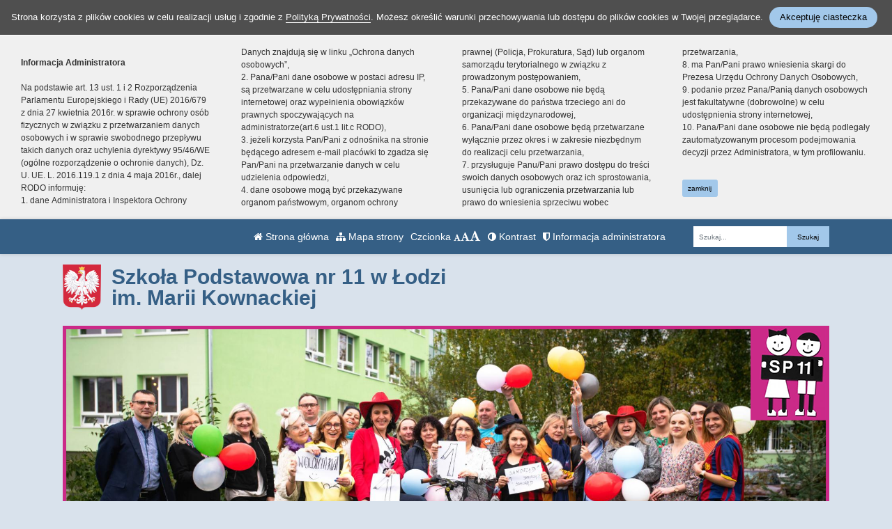

--- FILE ---
content_type: text/html; charset=UTF-8
request_url: https://sp11lodz.pl/strona/sks
body_size: 10195
content:
<!DOCTYPE html><html lang="pl-PL" class=""><head>
<link rel="dns-prefetch" href="//sp11lodz.pl">
<link rel="dns-prefetch" href="//synergia.librus.pl">
<link rel="dns-prefetch" href="//sp11lodz.bip.wikom.pl">
<link rel="dns-prefetch" href="//www.w3.org">
<link rel="dns-prefetch" href="//goo.gl">
<link rel="dns-prefetch" href="//wikom.pl"><meta http-equiv="Content-Type" content="text/html; charset=utf-8"><meta http-equiv="X-UA-Compatible" content="IE=edge"><meta name="viewport" content="width=device-width, initial-scale=1"><meta name="csrf-token" content="WXugpnoWZtJVKlhFSZYLq3CMzAdP3eLqE5tdCmtP"><title>SKS - Szkoła Podstawowa nr 11 w Łodzi</title><meta name="robots" content="index,follow,all"><meta name="revisit-after" content="3 days"><meta name="author" content="Wikom, wikom.pl"><meta property="og:site_name" content="Szkoła Podstawowa nr 11 w Łodzi"><meta name="keywords" content=""><meta name="description" content=""><meta property="og:title" content="SKS"><meta property="og:description" content=""><script> document.write('<link rel="stylesheet" href="/dist/css/applicationVendor.css?id=ac3c82637d9e3d87e6d3b3f397381a4f" type="text/css">'); document.write('<link rel="stylesheet" href="/dist/css/external.css?id=a827fe576aab6edeabf5ab01fd7c0556" type="text/css">'); </script><script> document.write('<link rel="stylesheet" href="https://sp11lodz.pl/sites/631e16273f2ca/css/application.css?version=1742985959" type="text/css">'); </script><link href="https://sp11lodz.pl/sites/631e16273f2ca/css/tinymce.css?version=1742985959" rel="stylesheet">
<style>.page_speed_619359138{ background-image:url('/uploads/631e16273f2ca/banner//kadra.jpg'); } .page_speed_163062333{ background-image:url('/uploads/631e16273f2ca/banner//hdimg75f134159ff48fb62eb3d7554f2e52.jpg'); } .page_speed_741443689{ background-image:url('/uploads/631e16273f2ca/banner//hdimg3f62e3ddd0ae8f9e5123e956a4d7b3.jpg'); } .page_speed_1678680804{ background-image:url('/uploads/631e16273f2ca/banner//hdimge6300107b1725ca3d3aacb9483090a.jpg'); } .page_speed_42092801{  }</style>
</head><body class=" "><div class="js-cookie-consent cookie-consent"><span class="cookie-consent__message"> Strona korzysta z plików cookies w celu realizacji usług i zgodnie z <a href="/polityka-prywatnosci">Polityką Prywatności</a>. Możesz określić warunki przechowywania lub dostępu do plików cookies w Twojej przeglądarce. </span><button class="js-cookie-consent-agree cookie-consent__agree"> Akceptuję ciasteczka </button></div><script> window.laravelCookieConsent = (function () { const COOKIE_VALUE = 1; const COOKIE_DOMAIN = 'sp11lodz.pl'; function consentWithCookies() { setCookie('laravel_cookie_consent', COOKIE_VALUE, 7300); hideCookieDialog(); } function cookieExists(name) { return (document.cookie.split('; ').indexOf(name + '=' + COOKIE_VALUE) !== -1); } function hideCookieDialog() { const dialogs = document.getElementsByClassName('js-cookie-consent'); for (let i = 0; i < dialogs.length; ++i) { dialogs[i].style.display = 'none'; } } function setCookie(name, value, expirationInDays) { const date = new Date(); date.setTime(date.getTime() + (expirationInDays * 24 * 60 * 60 * 1000)); document.cookie = name + '=' + value + ';expires=' + date.toUTCString() + ';domain=' + COOKIE_DOMAIN + ';path=/'; } if (cookieExists('laravel_cookie_consent')) { hideCookieDialog(); } const buttons = document.getElementsByClassName('js-cookie-consent-agree'); for (let i = 0; i < buttons.length; ++i) { buttons[i].addEventListener('click', consentWithCookies); } return { consentWithCookies: consentWithCookies, hideCookieDialog: hideCookieDialog }; })(); </script><div class="clause-top "><div class="p-4"><strong>Informacja Administratora</strong><br><br> Na podstawie art. 13 ust. 1 i 2 Rozporządzenia Parlamentu Europejskiego i Rady (UE) 2016/679 z dnia 27 kwietnia 2016r. w sprawie ochrony osób fizycznych w związku z przetwarzaniem danych osobowych i w sprawie swobodnego przepływu takich danych oraz uchylenia dyrektywy 95/46/WE (ogólne rozporządzenie o ochronie danych), Dz. U. UE. L. 2016.119.1 z dnia 4 maja 2016r., dalej RODO informuję:<br> 1. dane Administratora i Inspektora Ochrony Danych znajdują się w linku „Ochrona danych osobowych”,<br> 2. Pana/Pani dane osobowe w postaci adresu IP, są przetwarzane w celu udostępniania strony internetowej oraz wypełnienia obowiązków prawnych spoczywających na administratorze(art.6 ust.1 lit.c RODO),<br> 3. jeżeli korzysta Pan/Pani z odnośnika na stronie będącego adresem e-mail placówki to zgadza się Pan/Pani na przetwarzanie danych w celu udzielenia odpowiedzi,<br> 4. dane osobowe mogą być przekazywane organom państwowym, organom ochrony prawnej (Policja, Prokuratura, Sąd) lub organom samorządu terytorialnego w związku z prowadzonym postępowaniem,<br> 5. Pana/Pani dane osobowe nie będą przekazywane do państwa trzeciego ani do organizacji międzynarodowej,<br> 6. Pana/Pani dane osobowe będą przetwarzane wyłącznie przez okres i w zakresie niezbędnym do realizacji celu przetwarzania,<br> 7. przysługuje Panu/Pani prawo dostępu do treści swoich danych osobowych oraz ich sprostowania, usunięcia lub ograniczenia przetwarzania lub prawo do wniesienia sprzeciwu wobec przetwarzania,<br> 8. ma Pan/Pani prawo wniesienia skargi do Prezesa Urzędu Ochrony Danych Osobowych,<br> 9. podanie przez Pana/Panią danych osobowych jest fakultatywne (dobrowolne) w celu udostępnienia strony internetowej,<br> 10. Pana/Pani dane osobowe nie będą podlegały zautomatyzowanym procesom podejmowania decyzji przez Administratora, w tym profilowaniu.</div><div class="p-4 pt-0"><a href="#" class="close-clause btn btn-primary">zamknij</a></div></div><ul class="jump-to"><li><a href="#header-menu-inner">Przejdź do głównego menu</a></li><li><a href="#main-content-inner">Przejdź do treści</a></li><li><a href="#search-input">Przejdź do wyszukiwarki</a></li><li><a href="https://sp11lodz.pl/mapa-strony">Przejdź do mapy strony</a></li></ul><header><div id="sub-header" class=" d-flex align-items-center"><div class="container"><div class="row align-items-center"><div class="col-12 col-lg-auto ml-lg-auto"><ul class="sub-header-menu" id="sub-header-menu"><li><a href="https://sp11lodz.pl/" title="Otwórz stronę główną" id="subheader-home-link"><span class="fa fa-home" aria-hidden="true"></span> Strona główna </a></li><li><a href="https://sp11lodz.pl/mapa-strony" title="Otwórz mapę strony" id="subheader-sitemap-link"><span class="fa fa-sitemap" aria-hidden="true"></span> Mapa strony </a></li><li> Czcionka <a href="javascript:void(1)" title="Zmień rozmiar czcionki na normalny" class="font-normal"><span class="fa fa-font" aria-hidden="true"></span><span class="hidden-text" id="subheader-normal-font-link">Normalny rozmiar czcionki</span></a><a href="javascript:void(2)" title="Zmień rozmiar czcionki na większy" class="font-larger"><span class="fa fa-font" aria-hidden="true"></span><span class="hidden-text" id="subheader-larger-font-link">Większy rozmiar czcionki</span></a><a href="javascript:void(3)" title="Zmień rozmiar czcionki na największy" class="font-largest"><span class="fa fa-font" aria-hidden="true"></span><span class="hidden-text" id="subheader-largest-font-link">Największy rozmiar czcionki</span></a></li><li><a href="javascript:void(0)" title="Zmień kontrast na stronie" id="subheader-contrast-link" class="toggle-contrast"><span class="fa fa-adjust" aria-hidden="true"></span> Kontrast </a></li><li><button type="button" class="clause" title="Otwórz informację administratora" id="subheader-clause-link"><span class="fa fa-shield" aria-hidden="true"></span> Informacja administratora </button></li></ul></div><div class="col-12 col-lg-auto"><div class="search-box"><form method="POST" action="https://sp11lodz.pl/szukaj" accept-charset="UTF-8"><input name="_token" type="hidden" value="WXugpnoWZtJVKlhFSZYLq3CMzAdP3eLqE5tdCmtP"><div class="form-row h-100"><div class="form-group col-auto d-flex align-items-center"><label class="mb-0 mr-2 search-label" for="search-input"> Fraza </label></div><div class="form-group col px-0"><input type="search" id="search-input" name="search" required="required" class="form-control" placeholder="Szukaj..."></div><div class="form-group col-auto pl-0"><input type="submit" class="form-control" value="Szukaj"></div></div></form></div></div></div></div></div><div id="banner"><div class="title-bar "><div class="container"><div class="row align-items-center"><div class="col-auto order-1 order-md-1 mx-auto mx-xl-0 my-4 my-xl-0 emblem-col"><img src="https://sp11lodz.pl/images/application/godlo_polski.png" width="55" height="65" class="emblem" alt="Godło polski"></div><div class="col order-3 order-md-2 mb-4 mb-xl-0 title-col"><section><h1 class="page-title"><span>Szkoła Podstawowa nr 11 w Łodzi</span><br/><span>im. Marii Kownackiej</span></h1></section></div></div></div></div><div class="slider-box"><div class="row no-gutters h-100"><div class=" col-12 h-100"><div class="slider-inner"><div class="swiper-container"><div class="swiper-wrapper"><div class="swiper-slide page_speed_619359138"></div><div class="swiper-slide page_speed_163062333"></div><div class="swiper-slide page_speed_741443689"></div><div class="swiper-slide page_speed_1678680804"></div></div><div class="swiper-button-prev d-block d-lg-none"></div><div class="swiper-button-next d-block d-lg-none"></div></div><button class="swiper-button-pause" aria-label="Zatrzymaj slider" title="Zatrzymaj slider"></button><button class="swiper-button-play" aria-label="Wznów slider" title="Wznów sider"></button></div></div></div></div><div class="banner-mask"></div></div><div id="header-menu"><nav class="navbar navbar-expand-lg"><button class="navbar-toggler" type="button" data-toggle="collapse" data-target="#header-menu-inner" aria-controls="header-menu-inner" aria-expanded="false" aria-label="Menu"><span class="navbar-toggler-icon" id="mobile-menu-icon"><span class="fa fa-bars" aria-hidden="true"></span> Menu </span></button><div class="container"><div class="row"><div class="col-12"><div class="header-menu-inner collapse navbar-collapse" id="header-menu-inner"><div class="header-menu-decor header-menu-decor-left"></div><div class="header-menu-decor header-menu-decor-right"></div><ul id="main-menu"><li class=" "><a href="https://sp11lodz.pl/strona/aktualnosci"> Aktualności </a><ul class="d-lg-none"></ul></li><li class=" "><a href="https://sp11lodz.pl/strona/o-szkole"> O szkole </a><ul class="d-lg-none"><li class=" "><a href="https://sp11lodz.pl/strona/kadra"> Kadra </a><ul class="d-lg-none"></ul></li><li class=" "><a href="https://sp11lodz.pl/strona/wychowawcy"> Wychowawcy </a><ul class="d-lg-none"></ul></li><li class=" "><a href="https://sp11lodz.pl/strona/pedagog-psycholog"> Pedagog / Psycholog </a><ul class="d-lg-none"></ul></li><li class=" "><a href="https://sp11lodz.pl/strona/swietlica"> Świetlica </a><ul class="d-lg-none"></ul></li><li class=" "><a href="https://sp11lodz.pl/strona/sekretariat"> Sekretariat </a><ul class="d-lg-none"></ul></li><li class=" "><a href="https://sp11lodz.pl/strona/szkolne-mlodziezowe-osrodki-koszykowki"> Szkolne Młodzieżowe Ośrodki Koszykówki </a><ul class="d-lg-none"></ul></li><li class=" "><a href="https://sp11lodz.pl/strona/historia-szkoly"> Historia szkoły </a><ul class="d-lg-none"></ul></li><li class=" "><a href="https://sp11lodz.pl/strona/patron-szkoly"> Patron szkoły </a><ul class="d-lg-none"></ul></li><li class=" "><a href="https://sp11lodz.pl/strona/bezpieczenstwo-uczniow"> Bezpieczeństwo uczniów </a><ul class="d-lg-none"></ul></li><li class=" "><a href="https://sp11lodz.pl/strona/ochrona-danych-osobowych"> Ochrona danych osobowych </a><ul class="d-lg-none"></ul></li></ul></li><li class=" "><a href="https://sp11lodz.pl/strona/uczniowie-rodzice"> Uczniowie/Rodzice </a><ul class="d-lg-none"><li class=" "><a href="https://sp11lodz.pl/strona/dzwonki-lekcyjne"> Dzwonki lekcyjne </a><ul class="d-lg-none"></ul></li><li class=" "><a href="https://sp11lodz.pl/strona/kalendarz-pracy-szkoly"> Kalendarz pracy szkoły </a><ul class="d-lg-none"></ul></li><li class=" "><a href="https://sp11lodz.pl/strona/terminarz-zebran"> Terminarz zebrań </a><ul class="d-lg-none"></ul></li><li class=" "><a href="https://sp11lodz.pl/strona/zajecia-pozalekcyjne"> Zajęcia pozalekcyjne </a><ul class="d-lg-none"></ul></li><li class=" "><a href="https://sp11lodz.pl/strona/rada-rodzicow"> Rada Rodziców </a><ul class="d-lg-none"></ul></li></ul></li><li class=" "><a href="https://sp11lodz.pl/strona/wydarzenia"> Wydarzenia </a><ul class="d-lg-none"></ul></li><li class=" "><a href="https://sp11lodz.pl/strona/dokumenty"> Dokumenty </a><ul class="d-lg-none"><li class=" "><a href="https://sp11lodz.pl/strona/wewnatrzszkolne-ocenianie"> Wewnątrzszkolne ocenianie </a><ul class="d-lg-none"></ul></li><li class=" "><a href="#" onkeydown="event.preventDefault()" onclick="event.preventDefault()"> Wymagania na poszczególne oceny </a><ul class="d-lg-none"><li class=" "><a href="https://sp11lodz.pl/strona/jezyk-polski"> Język polski </a><ul class="d-lg-none"></ul></li><li class=" "><a href="https://sp11lodz.pl/strona/jezyk-angielski"> Język angielski </a><ul class="d-lg-none"></ul></li><li class=" "><a href="https://sp11lodz.pl/strona/jezyk-niemiecki"> Język niemiecki </a><ul class="d-lg-none"></ul></li><li class=" "><a href="https://sp11lodz.pl/strona/geografia"> Geografia </a><ul class="d-lg-none"></ul></li><li class=" "><a href="https://sp11lodz.pl/strona/matematyka"> Matematyka </a><ul class="d-lg-none"></ul></li><li class=" "><a href="https://sp11lodz.pl/strona/biologia-przyroda"> Biologia / przyroda </a><ul class="d-lg-none"></ul></li><li class=" "><a href="https://sp11lodz.pl/strona/historia"> Historia </a><ul class="d-lg-none"></ul></li><li class=" "><a href="https://sp11lodz.pl/strona/chemia"> Chemia </a><ul class="d-lg-none"></ul></li><li class=" "><a href="https://sp11lodz.pl/strona/fizyka"> Fizyka </a><ul class="d-lg-none"></ul></li><li class=" "><a href="https://sp11lodz.pl/strona/wos"> WOS </a><ul class="d-lg-none"></ul></li><li class=" "><a href="https://sp11lodz.pl/strona/wychowanie-fizyczne"> Wychowanie fizyczne </a><ul class="d-lg-none"></ul></li><li class=" "><a href="https://sp11lodz.pl/strona/edb"> EDB </a><ul class="d-lg-none"></ul></li><li class=" "><a href="https://sp11lodz.pl/strona/informatyka"> Informatyka </a><ul class="d-lg-none"></ul></li><li class=" "><a href="https://sp11lodz.pl/strona/muzyka"> Muzyka </a><ul class="d-lg-none"></ul></li><li class=" "><a href="https://sp11lodz.pl/strona/plastyka"> Plastyka </a><ul class="d-lg-none"></ul></li><li class=" "><a href="https://sp11lodz.pl/strona/technika"> Technika </a><ul class="d-lg-none"></ul></li><li class=" "><a href="https://sp11lodz.pl/strona/edukacja-wczesnoszkolna"> Edukacja wczesnoszkolna </a><ul class="d-lg-none"></ul></li></ul></li><li class=" "><a href="https://sp11lodz.pl/strona/ocenianie-zachowania"> Ocenianie zachowania </a><ul class="d-lg-none"></ul></li><li class=" "><a href="https://sp11lodz.pl/strona/program-wychowawczo-profilaktyczny-szkoly"> Program wychowawczo - profilaktyczny szkoły </a><ul class="d-lg-none"></ul></li><li class=" "><a href="https://sp11lodz.pl/strona/plan-pracy-szkoly"> Plan pracy szkoły </a><ul class="d-lg-none"></ul></li><li class=" "><a href="https://sp11lodz.pl/strona/regulaminy-i-procedury-szkolne"> Regulaminy i procedury szkolne </a><ul class="d-lg-none"></ul></li><li class=" "><a href="https://sp11lodz.pl/strona/covid-19"> COVID-19 </a><ul class="d-lg-none"></ul></li><li class=" "><a href="https://sp11lodz.pl/strona/standardy-ochrony-maloletnich"> Standardy ochrony małoletnich </a><ul class="d-lg-none"></ul></li></ul></li><li class=" "><a href="https://sp11lodz.pl/strona/projekty-i-programy"> Projekty i programy </a><ul class="d-lg-none"><li class=" "><a href="https://sp11lodz.pl/strona/power"> POWER </a><ul class="d-lg-none"><li class=" "><a href="https://sp11lodz.pl/strona/rekrutacja-do-projektu"> Rekrutacja do projektu </a><ul class="d-lg-none"></ul></li><li class=" "><a href="https://sp11lodz.pl/strona/erasmus-days-w-sp11"> Erasmus Days w SP11 </a><ul class="d-lg-none"></ul></li><li class=" "><a href="https://sp11lodz.pl/strona/sprawozdania-z-mobilnosci"> Sprawozdania z mobilności </a><ul class="d-lg-none"></ul></li></ul></li><li class=" "><a href="https://sp11lodz.pl/strona/laboratoria-przyszlosci"> Laboratoria Przyszłości </a><ul class="d-lg-none"><li class=" "><a href="https://sp11lodz.pl/strona/tancowala-igla-z-nitka"> &quot;Tańcowała igła z nitką&quot; </a><ul class="d-lg-none"></ul></li><li class=" "><a href="https://sp11lodz.pl/strona/pracownie-szkolne"> Pracownie szkolne </a><ul class="d-lg-none"></ul></li><li class=" "><a href="https://sp11lodz.pl/strona/pomoce-dydaktyczne"> Pomoce dydaktyczne </a><ul class="d-lg-none"></ul></li></ul></li><li class=" "><a href="https://sp11lodz.pl/strona/narodowy-program-rozwoju-czytelnictwa"> Narodowy Program Rozwoju Czytelnictwa </a><ul class="d-lg-none"><li class=" "><a href="https://sp11lodz.pl/strona/projekty-klasowe"> Projekty klasowe </a><ul class="d-lg-none"></ul></li><li class=" "><a href="https://sp11lodz.pl/strona/spotkania-z-autorami"> Spotkania z autorami </a><ul class="d-lg-none"></ul></li><li class=" "><a href="https://sp11lodz.pl/strona/konkursy"> Konkursy </a><ul class="d-lg-none"></ul></li><li class=" "><a href="https://sp11lodz.pl/strona/promocja-czytelnictwa"> Promocja czytelnictwa </a><ul class="d-lg-none"></ul></li></ul></li><li class=" "><a href="https://sp11lodz.pl/strona/owoce-i-warzywa"> Owoce i warzywa </a><ul class="d-lg-none"></ul></li></ul></li><li class=" "><a href="https://synergia.librus.pl/"> e-Dziennik </a><ul class="d-lg-none"></ul></li><li class=" "><a href="https://sp11lodz.pl/strona/rekrutacja"> Rekrutacja </a><ul class="d-lg-none"></ul></li><li class=" "><a href="https://sp11lodz.pl/strona/mlegitymacja"> mLegitymacja </a><ul class="d-lg-none"></ul></li><li class=" "><a href="https://sp11lodz.pl/strona/kontakt"> Kontakt </a><ul class="d-lg-none"></ul></li><li class=" d-lg-none "><a href="https://sp11lodz.pl/strona/ukrajinskoyu-tut"> Українською – тут </a><ul class="d-lg-none"><li class=" d-lg-none "><a href="https://sp11lodz.pl/strona/o-nas-pro-nas"> O nas / Про нас </a><ul class="d-lg-none"></ul></li><li class=" d-lg-none "><a href="https://sp11lodz.pl/strona/informacje-informaciya"> Informacje / Інформація </a><ul class="d-lg-none"></ul></li><li class=" d-lg-none "><a href="https://sp11lodz.pl/strona/covid-19-covid-19"> COVID-19 / COVID-19 </a><ul class="d-lg-none"></ul></li><li class=" d-lg-none "><a href="https://sp11lodz.pl/strona/rekrutacja-nabir-uchniv"> Rekrutacja / Набір учнів </a><ul class="d-lg-none"></ul></li><li class=" d-lg-none "><a href="https://sp11lodz.pl/strona/kontakt-kontakt"> Kontakt / Контакт </a><ul class="d-lg-none"></ul></li></ul></li><li class=" d-lg-none "><a href="https://sp11lodz.pl/strona/unicef"> UNICEF </a><ul class="d-lg-none"><li class=" d-lg-none "><a href="https://sp11lodz.pl/strona/usluga-informacyjna"> Usługa informacyjna </a><ul class="d-lg-none"></ul></li><li class=" d-lg-none "><a href="https://sp11lodz.pl/strona/pomoce-dydaktyczne-1"> Pomoce dydaktyczne </a><ul class="d-lg-none"></ul></li><li class=" d-lg-none "><a href="https://sp11lodz.pl/strona/rozowa-skrzyneczka"> Różowa skrzyneczka </a><ul class="d-lg-none"></ul></li><li class=" d-lg-none "><a href="https://sp11lodz.pl/strona/swietlica-integracyjna"> Świetlica integracyjna </a><ul class="d-lg-none"></ul></li><li class=" d-lg-none "><a href="https://sp11lodz.pl/strona/zapewnienie-posilkow"> Zapewnienie posiłków </a><ul class="d-lg-none"></ul></li><li class=" d-lg-none "><a href="https://sp11lodz.pl/strona/integracja-uczniow"> Integracja uczniów </a><ul class="d-lg-none"></ul></li></ul></li></ul></div></div></div></div></nav></div></header><script> let animationType = 'anim1';</script><div id="middle-section"><div class="container"><div class="row"><div class="col-12"><div id="middle-section-inner"><div class="row"><div class="col-12 breadcrumbs-top"><div class="breadcrumbs"><ol class="breadcrumb"><li class="breadcrumb-item"><a href="https://sp11lodz.pl/">Strona główna</a></li><li class="breadcrumb-item active">SKS</li></ol></div></div></div><div class="row flex-lg-nowrap"><div class="col-12 col-lg-9 col-main-content order-lg-2"><main id="main-content"><div class="row"><div class="col-12 breadcrumbs-content"><div class="breadcrumbs"><ol class="breadcrumb"><li class="breadcrumb-item"><a href="https://sp11lodz.pl/">Strona główna</a></li><li class="breadcrumb-item active">SKS</li></ol></div></div><div class="col-12"><div id="main-content-inner"><article><h2>SKS</h2><div class="content-module content-module-text"><div class="py-3"><div class="row"></div><p class="left"><img src="/uploads/631e16273f2ca/pages/74/content/15480761221000_sks-logo-gotowe-12.jpg" alt="" width="336" height="153" /></p><p class="left">&nbsp;</p><p>Program SKS realizowany jest w Szkole Podstawowej nr 11 w Łodzi od września 2018 r. Zajęcia odbywają się w r&oacute;żnych grupach wiekowych dwa razy w tygodniu dla każdej grupy. Uczestniczą w nim dziewczęta i chłopcy z klas młodszych i starszych.</p><p>Program&nbsp;<strong>Szkolny Klub Sportowy</strong>&nbsp;to&nbsp;działanie systemowe skierowane do uczni&oacute;w szk&oacute;ł podstawowych i ponadpodstawowych. SKS ma na celu stworzenie przestrzeni do dodatkowej aktywności fizycznej, realizowanej w formie zajęć sportowych i rekreacyjnych pod opieką nauczyciela prowadzącego zajęcia wychowania fizycznego w danej szkole. Stanowi także motywacje do podejmowania aktywności fizycznej, skupiając się &nbsp;w szczeg&oacute;lności na dzieciach i młodzieży o mniejszej sprawności fizycznej, rzadziej podejmujących aktywność fizyczną w czasie wolnym oraz nieobjętych regularnymi formami aktywności fizycznej, np. treningami w klubie sportowym. Systematyczne, pozalekcyjne zajęcia sportowe w ramach Programu SKS są prowadzone w r&oacute;żnorodnych, nowoczesnych i atrakcyjnych formach.</p><p>Gł&oacute;wne cele programowe to wdrożenie jak największej liczby dzieci do aktywności sportowej, wszechstronny rozw&oacute;j fizyczny, dbałość o prawidłową postawę ciała i zdrowy styl życia, podniesienie poziomu sprawności psychofizycznej, aktywizowanie uczni&oacute;w w czasie wolnym od zajęć dydaktycznych.</p></div></div></article></div></div></div></main></div><div class="col-lg-3 col-12 col-sidebar order-lg-1"><div id="sidebar"><aside><div class="sidebar-top-decor"></div><div class="sidebar-content"><div class="row"><div class="col-12"></div><div class="col-12"><div id="addons"><div class="addon-item addon-item-image addon-bip"><div class="addon-image px-5"><a href="https://sp11lodz.bip.wikom.pl"><img src="https://sp11lodz.pl/images/application/POL_BIP_full.svg" class="img-fluid" width="300" height="107" alt="BIP"></a></div></div><div class="addon-item addon-item-disabilities"><div class="addon-image"><a href="https://sp11lodz.bip.wikom.pl/strona/dla-osob-z-niepelnosprawnosciami"><strong class="">Zapewnianie dostępności</strong><img src="https://sp11lodz.pl/images/application/niepelnosprawnoscloga.png" class="img-fluid mt-3" alt="Logotypy PJM, ETR oraz tekstu maszynowego"></a></div></div><div class="addon-item addon-item-image"><div class="addon-image "><a href="https://sp11lodz.pl/strona/unicef"><strong class="mt-0 mb-3">UNICEF</strong><img src="https://sp11lodz.pl/images/application/unicef-horizontal2.jpg" class="img-fluid " width="861" height="276" alt="Unicef dla każdego dziecka"></a></div></div><div class="addon-item addon-item-image"><div class="addon-image "><a href="https://sp11lodz.pl/strona/ukrajinskoyu-tut"><strong class="mt-0 mb-3" xml:lang="uk" lang="uk">Українською – тут</strong><img src="https://sp11lodz.pl/images/application/ukraine_heart.svg" class="img-fluid" width="160" height="160" alt="Pomoc dla Ukrainy - Допомога Україні"></a></div></div><div class="addon-item addon-item-counter"><div class="text-center"><strong>Licznik odwiedzin</strong><br><strong>347938</strong> osób odwiedziło stronę<br></div></div><div class="addon-item addon-item-image"><div class="addon-image"><a href="https://sp11lodz.pl/strona/smoki" ><img src="/uploads/thumbs/631e16273f2ca/addons/smok-300x_.jpg?token=5f089aa37290a276c812358219bdf96e" class="img-fluid" alt="Szkolne Młodzieżowe Ośrodki Koszykówki"></a></div></div><div class="addon-item addon-item-image"><div class="addon-image"><a href="https://sp11lodz.pl/strona/sks" ><img src="/uploads/thumbs/631e16273f2ca/addons/15480761221000_sks-logo-gotowe-12-300x_.jpg?token=d4954f03ce407cdb2a80ec0801f57cc5" class="img-fluid" alt="Szkolny Klub Sportowy"></a></div></div><div class="addon-item addon-item-image"><div class="addon-image"><a href="https://sp11lodz.pl/strona/wf-z-awf" ><img src="/uploads/thumbs/631e16273f2ca/addons/wf-300x_.jpg?token=903ebefc88957c868c977dcd1f4d6dc7" class="img-fluid" alt="WF z AWF"></a></div></div><div class="addon-item addon-item-image"><div class="addon-image"><a href="https://sp11lodz.pl/strona/maly-mistrz" ><img src="/uploads/thumbs/631e16273f2ca/addons/MM_logo-300x_.jpg?token=ca8e07042afac3a9f767f9bcd0be987c" class="img-fluid" alt="mały mistrz"></a></div></div><div class="addon-item addon-item-image"><div class="addon-image"><a href="https://sp11lodz.pl/strona/aktywna-szkola-1" ><img src="/uploads/thumbs/631e16273f2ca/addons/logo-aktywnaszkola-300x_.png?token=5f7d7025560d0f2e0debcffdc34c2c8a" class="img-fluid" alt="Aktywna szkoła"></a></div></div></div></div></div></div><div class="sidebar-bottom-decor"></div></aside></div></div></div></div></div></div></div></div><footer><div class="footer-decor-top"></div><div class="container"><div class="row"><div class="col-12"><div class="footer-inner"><div class="row"><div class="col-auto pr-0"><div class="footer-decor-left"></div></div><div class="col-12 col-lg"><div class="row"><div class="col-12 col-md-6 col-lg-auto mb-5 mb-lg-0"><div class="footer-address"><h3 id="footer-address-heading"><span class="fa fa-home" aria-hidden="true"></span> Adres</h3> Szkoła Podstawowa nr 11 im. Marii Kownackiej<br />ul. Hufcowa 20A<br />94-107 Łódź </div></div><div class="col-12 col-md-6 col-lg-auto mb-5 mb-lg-0"><div class="footer-phones"><h3 id="footer-contact-heading"><span class="fa fa-address-card" aria-hidden="true"></span> Kontakt</h3><ul id="footer-contact"><li><a href="tel:tel.:42252-28-00" id="footer-phone0-link" title="Zadzwoń tel.: tel.: 42 252-28-00"><span class="fa fa-phone" aria-hidden="true"></span> tel.: tel.: 42 252-28-00 </a></li><li><a href="tel:42252-28-01" id="footer-phone1-link" title="Zadzwoń fax: 42 252-28-01"><span class="fa fa-phone" aria-hidden="true"></span> fax: 42 252-28-01 </a></li><li><a href="mailto:kontakt@sp11.elodz.edu.pl" id="footer-email0-link" title="Wyślij e-mail do e-mail:"><span class="fa fa-envelope" aria-hidden="true"></span> kontakt@sp11.elodz.edu.pl </a></li></ul></div></div><div class="col-12 col-md-6 col-lg-3 mb-5 mb-lg-0"><div class="footer-links"><h3 id="footer-links-heading"><span class="fa fa-link" aria-hidden="true"></span> Linki</h3><ul id="footer-links"><li><a href="https://sp11lodz.bip.wikom.pl" title="Otwórz BIP"><svg version="1.1" x="0px" y="0px" viewBox="0 0 544 236.9" xml:space="preserve"><g id="Layer_1-2"><path d="M353.8,0c10.2,0,18.5,8.3,18.5,18.5S364,37,353.8,37c-10.2,0-18.5-8.3-18.5-18.5S343.6,0,353.8,0C353.8,0,353.8,0,353.8,0"/><g><path d="M251.8,45.4L251.8,45.4c-12.4,0-24,3.3-34.1,9c-0.1-11.9-0.3-23.8-0.4-35.7c0-0.1,0-0.1,0-0.2c0-10.2-8.3-18.5-18.5-18.5c-10.2,0-18.5,8.3-18.5,18.5h0v100.6l0.5-0.7c0,0.2,0,0.5,0,0.7c0,40.8,31.8,73.8,71,73.8c39.2,0,71-33,71-73.8C322.8,78.4,291,45.4,251.8,45.4z M252.8,158.9c-22.3,0.2-40.5-17.8-40.7-40.1c0-0.1,0-0.2,0-0.3C212,96.2,230,78.1,252.2,78.1c22.3-0.2,40.5,17.8,40.7,40.1S275.1,158.7,252.8,158.9z"/><polygon points="180.3,18.6 180.3,18.6 180.3,18.6 "/></g><path d="M472.9,45.4c-39.2,0-71,33-71,73.8c0,0,0,0,0,0l0,0c0.4,33,0.9,66,1.3,99c0,0.1,0,0.1,0,0.2c0,10.2,8.3,18.5,18.5,18.5s18.5-8.3,18.5-18.5c0,0,0,0,0,0h0.1v-33.7c9.8,5.3,20.9,8.3,32.7,8.3c39.2,0,71-33,71-73.8C543.9,78.4,512.2,45.4,472.9,45.4z M473.9,158.9c-22.3,0.2-40.5-17.8-40.7-40.1c0-0.1,0-0.2,0-0.3c-0.1-22.2,17.9-40.3,40.1-40.4c22.3-0.2,40.5,17.8,40.7,40.1S496.3,158.7,473.9,158.9z"/><path d="M382.5,160.7L382.5,160.7C382.5,160.7,382.5,160.7,382.5,160.7c-1.6-1.4-3.3-2.5-5.3-3.3c-2-2.3-3.6-6.5-4.5-14.6c-1.6-14.8-0.9-42.9-0.1-71h0c0,0,0,0,0,0c0-10.2-8.3-18.5-18.5-18.5s-18.5,8.3-18.5,18.5c0,0,0,0,0,0l0,0h0c0,0,0,0.1,0,0.1c-0.4,34.4-0.8,68.8,3.5,88.6c4.3,19.9,13.3,25.1,22.3,30.3l0,0c2.6,1.4,5.6,2.2,8.7,2.2c10.2,0,18.5-8.3,18.5-18.5C388.8,169,386.3,164,382.5,160.7z"/><path d="M0,44.5h142.6v147.8L0,44.5"/></g></svg> BIP </a></li><li><a href="https://synergia.librus.pl/" title="Otwórz e-Dziennik" id="footer-dziennik-link"><span class="fa fa-book" aria-hidden="true"></span> e-Dziennik </a></li><li><a href="/polityka-prywatnosci" title="Otwórz politykę prywatności"><span aria-hidden="true" class="fa fa-user-secret page_speed_42092801"></span> Polityka Prywatności</a></li><li><a href="https://sp11lodz.pl/deklaracja-dostepnosci" title="Otwórz Deklarację Dostępności"><svg xmlns="http://www.w3.org/2000/svg" viewBox="-11 0 512 512" width="512pt"><path d="m365.960938 233.679688c.851562 0 1.699218.011718 2.550781.027343l.21875.003907c4.777343.085937 9.515625.394531 14.207031.90625v-174.207032c0-33.308594-27.101562-60.410156-60.410156-60.410156h-262.113282c-33.3125 0-60.414062 27.101562-60.414062 60.410156v347.472656c0 33.3125 27.101562 60.414063 60.410156 60.414063h175c-15.101562-24.269531-23.023437-51.988281-23.023437-80.957031 0-84.730469 68.890625-153.660156 153.574219-153.660156zm-149.304688-135.042969h89.523438c8.285156 0 15 6.714843 15 15 0 8.285156-6.714844 15-15 15h-89.523438c-8.28125 0-15-6.714844-15-15 0-8.285157 6.71875-15 15-15zm0 60.003906h89.523438c8.285156 0 15 6.714844 15 15s-6.714844 15-15 15h-89.523438c-8.28125 0-15-6.714844-15-15s6.71875-15 15-15zm-50.375 211.015625h-89.523438c-8.285156 0-15-6.714844-15-15 0-8.28125 6.714844-15 15-15h89.523438c8.28125 0 15 6.71875 15 15 0 8.285156-6.71875 15-15 15zm0-61.007812h-89.523438c-8.285156 0-15-6.714844-15-15 0-8.285157 6.714844-15 15-15h89.523438c8.28125 0 15 6.714843 15 15 0 8.285156-6.71875 15-15 15zm0-60.003907h-89.523438c-8.285156 0-15-6.714843-15-15 0-8.285156 6.714844-15 15-15h89.523438c8.28125 0 15 6.714844 15 15 0 8.285157-6.71875 15-15 15zm0-60.003906h-89.523438c-8.285156 0-15-6.714844-15-15s6.714844-15 15-15h89.523438c8.28125 0 15 6.714844 15 15s-6.71875 15-15 15zm0-60.003906h-89.523438c-8.285156 0-15-6.714844-15-15 0-8.285157 6.714844-15 15-15h89.523438c8.28125 0 15 6.714843 15 15 0 8.285156-6.71875 15-15 15zm35.375 105.007812c0-8.285156 6.71875-15 15-15h43.117188c8.285156 0 15 6.714844 15 15 0 8.285157-6.714844 15-15 15h-43.117188c-8.28125 0-15-6.714843-15-15zm0 0"/><path d="m454.785156 299.941406c-23.023437-23.429687-53.773437-36.65625-86.582031-37.234375l-.214844-.003906c-.675781-.011719-1.351562-.023437-2.027343-.023437-68.691407 0-124.574219 55.921874-124.574219 124.660156 0 27.300781 8.664062 53.226562 25.050781 74.980468 23.785156 31.574219 60.058594 49.679688 99.523438 49.679688 68.691406 0 124.574218-55.921875 124.574218-124.660156 0-32.90625-12.695312-63.945313-35.75-87.398438zm-35.597656 67.132813-47.570312 59.300781c-2.957032 3.683594-7.308594 5.617188-11.710938 5.617188-3.058594 0-6.136719-.933594-8.792969-2.855469l-35.480469-25.707031c-6.707031-4.859376-8.207031-14.238282-3.34375-20.949219 4.859376-6.707031 14.238282-8.207031 20.945313-3.34375l23.917969 17.328125 38.636718-48.164063c5.183594-6.460937 14.621094-7.496093 21.085938-2.3125 6.460938 5.183594 7.496094 14.625 2.3125 21.085938zm0 0"/></svg> Deklaracja Dostępności</a></li></ul></div></div><div class="col-12 col-md-6 col-lg mb-5 mb-lg-0"><div class="footer-map"><h3 id="footer-map-heading"><span class="fa fa-map-marker" aria-hidden="true"></span> Mapa </h3><a href="https://goo.gl/maps/c7BVCNcKUAdpWLZ58" title="Otwórz mapę"><img src="https://sp11lodz.pl/images/application/mapa.png" class="img-fluid" alt="Link do mapy"></a></div></div></div></div><div class="col-auto pl-0"><div class="footer-decor-right"></div></div></div></div></div></div></div><div class="copyrights"><div class="container h-100"><div class="row justify-content-center align-items-center h-100 no-gutters"><div class="col-auto"><div class="copyrights-inner"><a href="https://wikom.pl/" title="Strona Wikom w nowym oknie"><svg version="1.1" x="0px" y="0px" viewBox="0 0 555.9 176.2" xml:space="preserve"><g><path d="M238,44.3c3.2-0.3,6.3-0.5,9.5-0.7C232.2,16.6,203.7,0,172.7,0c-47.4,0-85.9,38.5-85.9,85.9c0,2.5,0.1,5.1,0.3,7.5c6.8-4.3,13.9-8.3,21.1-12C148.7,60.5,195.5,48.1,238,44.3z"></path><path d="M356.3,49.9c-35-4.4-70-8.7-108.5-6.4c3.7,6.7,6.5,13.8,8.3,21.2c-4,0.9-7.9,1.7-11.8,2.7c-32.7,7.9-58.6,18.5-83.3,34.5c-17.8,11.5-35.1,25.7-52.2,40.8c-12.3-13.7-19.9-31-21.6-49.3C55.7,112.9,27.8,137.1,0,161.3l88.9-0.1c21.5-19.4,43.1-38.7,65.4-54.1c-15.4,10.6-30.5,23.2-45.4,36.3c21.2,23.5,53.6,33.5,84.3,26c46.1-11.3,74.2-57.8,62.9-103.9C286.4,59,321.4,54.5,356.3,49.9z M158,104.6c1-0.7,2-1.3,2.9-1.9c2.8-1.8,5.7-3.6,8.6-5.3c-2.8,1.7-5.7,3.4-8.5,5.2C160,103.2,159,103.9,158,104.6z M154.5,107c1.1-0.7,2.1-1.4,3.2-2.2C156.6,105.5,155.5,106.3,154.5,107z"></path></g><g class="st0"><path d="M280.3,175.2L266,115.6h12.3l9,41l10.9-41h14.3l10.5,41.6l9.2-41.6h12.1l-14.5,59.6H317l-11.9-44.6l-11.8,44.6L280.3,175.2L280.3,175.2z"></path><path d="M350,175.2v-59.6h12v59.6H350z"></path><path d="M373.7,175.2v-59.6h12v26.5l24.3-26.5h16.2l-22.4,23.2l23.7,36.4h-15.6l-16.4-28l-9.8,10v18L373.7,175.2L373.7,175.2z"></path><path d="M431.3,145.8c0-6.1,0.9-11.2,2.7-15.3c1.4-3,3.2-5.8,5.6-8.2c2.3-2.4,4.9-4.2,7.7-5.4c3.7-1.6,8-2.4,12.9-2.4c8.8,0,15.8,2.7,21.1,8.2s7.9,13,7.9,22.7c0,9.6-2.6,17.2-7.8,22.6c-5.2,5.4-12.2,8.2-21,8.2c-8.9,0-15.9-2.7-21.1-8.1C433.9,162.7,431.3,155.3,431.3,145.8z M443.7,145.4c0,6.8,1.6,11.9,4.7,15.4s7.1,5.2,11.9,5.2s8.7-1.7,11.8-5.2s4.6-8.6,4.6-15.6c0-6.8-1.5-11.9-4.5-15.3c-3-3.4-7-5-11.9-5c-5,0-9,1.7-12,5.1C445.2,133.4,443.7,138.5,443.7,145.4z"></path><path d="M498.3,175.2v-59.6h18l10.8,40.7l10.7-40.7h18.1v59.6h-11.2v-46.9l-11.8,46.9h-11.6l-11.8-46.9v46.9L498.3,175.2L498.3,175.2z"></path></g></svg></a></div><div class="clearfix"></div></div><div class="col h-100"><div class="copyrights-inner"></div></div></div></div></div><div class="footer-decor-bottom"></div></footer><script src="/dist/js/applicationVendor.js?id=21302bef77e61b3e43f31ecf0b5db644"></script><script src="/js/application.js?id=8f2658e593adfa9cd2fd3d2b7c6bd781"></script></body></html>